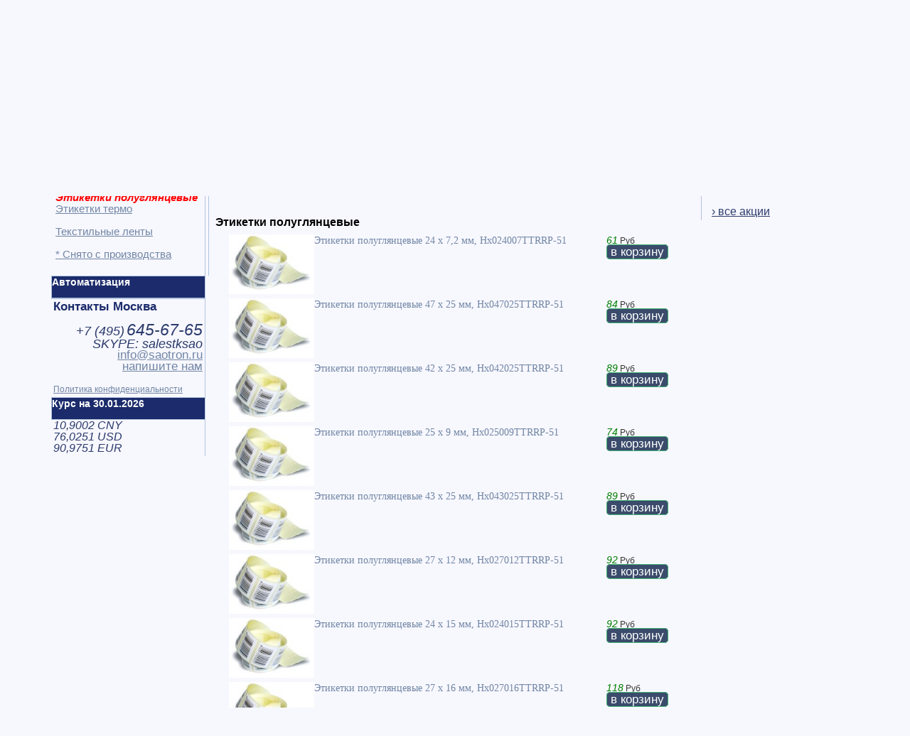

--- FILE ---
content_type: text/html; Charset=windows-1251
request_url: https://www.saotron.ru/item/5-259/rashodnie-materiali/saotron/
body_size: 11756
content:
<!DOCTYPE HTML PUBLIC "-//W3C//DTD HTML 4.01 Transitional//EN"><HTML lang="ru">
<HEAD>
<title>расходные материалы этикетки полуглянцевые SAOTRON</title>

<BASE href="https://www.saotron.ru/">

<meta http-equiv="Content-Type" content="text/html;charset=Windows-1251">
<meta name="robots" content="index,follow">
<meta name="AUTHOR" content="САОТРОН SAOTRON">
<meta name="COPYRIGHT" content="Copyright (c) by САОТРОН (SAOTRON.RU)">
<meta name="description" content="расходные материалы этикетки полуглянцевые SAOTRON">
<meta name="Classification" content="расходные материалы этикетки полуглянцевые SAOTRON">
<meta name="yandex-verification" content="7b2fd6ac68561ffa">
<meta name="geo.placename" content="Москва, Россия">
<meta name="geo.position" content="55.7558260;37.6173000">
<meta name="geo.region" content="RU-город Москва">
<meta name="ICBM" content="55.7558260, 37.6173000">
<meta name="viewport" content="width=device-width, user-scalable=yes">
<link rel="icon" href="https://www.saotron.ru/favicon.svg" type="image/x-icon">
<link rel="alternate" type="application/rss+xml" title="Статьи САОТРОН" href="https://www.saotron.ru/sitemap/news_rss_utf8.asp"> 

<link rel="stylesheet" href="https://www.saotron.ru/inc/style.css" type="text/css">

<style type="text/css">div{-moz-user-select:none;-webkit-user-select:none;-ms-user-select:none;-o-user-select:none;user-select:none;-khtml-user-select:none}</style>


<style type="text/css">.ya-page_js_yes .ya-site-form_inited_no { display: none; }</style>
<style type="text/css">img.img_resize_big {cursor: pointer;}img.img_resize_big:hover {display:block;width: 500px;position:absolute;border: 40px solid #f0f0f0;margin:30px;}</style>

<!-- Google Tag Manager -->
<script type="text/javascript">(function(w,d,s,l,i){w[l]=w[l]||[];w[l].push({'gtm.start':
new Date().getTime(),event:'gtm.js'});var f=d.getElementsByTagName(s)[0],
j=d.createElement(s),dl=l!='dataLayer'?'&l='+l:'';j.async=true;j.src=
'https://www.googletagmanager.com/gtm.js?id='+i+dl;f.parentNode.insertBefore(j,f);
})(window,document,'script','dataLayer','GTM-MH5FCGWB');</script>
<!-- End Google Tag Manager -->
</HEAD>
<BODY class=header>

<!--news-->

<div style="width:1140px; padding: 0px; margin: 0 auto;border: 0px solid LightSteelBlue;">
<div style="width:225px; padding: 0px; position:relative; border: 0px solid LightSteelBlue; float:right">

<div style="width:200px; border: 0px solid LightSteelBlue; padding: 3px;margin:0px 5px;border-left:0px;border-bottom:0px;">
<iframe src="https://www.saotron.ru/basket.asp" width="200" height="100" name="basket" scrolling="no" style="border-width:0px;overflow: hidden;"></iframe>
</div>


<div style="width:220px; border: 1px solid LightSteelBlue; padding: 3px;margin:0px 5px;border-right:0px;border-bottom:0px;">
<p style="color: #1B2B6B; font-size: 17px; font-family: Arial, sans-serif;">Акции и предложения:</p><br>

<A href="https://www.saotron.ru/sales/prednovogodnya-akcia-na-vesi-cas" title="Предновогодняя Распродажа на весы CAS от Саотрон">
<img src="https://www.saotron.ru/sales/images/470404075.jpg" width="120" alt="Предновогодняя Распродажа на весы CAS от Саотрон" style="float:left;">
<u>Предновогодняя Распродажа на весы CAS от Саотрон</u></A>
<br style="clear: both;"><br>

<a class="item_zakaz" href="https://www.saotron.ru/sales/" title='Подробнее' style="margin: 5px;line-height: 1.2">&nbsp;&nbsp;<u class=classFont16>&#8250; все акции</u><br></a>
</DIV>


</div>

<!--news-->

<div style="width:930px; margin:0px; padding: 0px; border: 0px solid LightSteelBlue;">


<div style="width:210px; height:80px; padding: 3px; margin: 3px; float: left;border: 0px solid LightSteelBlue;">

<a href = "https://www.saotron.ru/"><img src="https://www.saotron.ru/images/saotron.svg" alt=""></a>

<br><br>


</div>
<div style="width:670px; height:80px;  padding: 3px; margin: 3px; float: left;border: 0px solid LightSteelBlue;">

<div style="width:38%; height:80px;  padding: 0px; margin: 0px; float: left;border: 0px solid LightSteelBlue; user-select: text; -moz-user-select:text;-webkit-user-select:text;-ms-user-select:text;-o-user-select:text;-khtml-user-select:text">

<p style="color: #3B4B6B; font-size: 22px; font-family: Arial, sans-serif; display:inline;">+7 (495) 645-67-65</p><br>
<p style="color: #3B4B6B; font-size: 17px; font-family: Arial, sans-serif; display:inline;">Москва, Большая Новодмитровская, 23</p>
	<div class="clist_catalog" style="height:20px;border: 0px solid LightSteelBlue; padding: 0px;float:left; background-color:#012B6B;">
	
	<div style="margin: auto;background-color:#012B6B;">
		<A class=top_menu_v href="https://www.saotron.ru/item/5/"><b class=classbred>Каталог и цены &#9660;&nbsp;&nbsp;</b></A>
	</div>
	</div>
</div>
<div style="width:30%; height:40px;  padding: 0px; margin: 0px; float: left;border: 0px solid LightSteelBlue;">
<a href = "https://www.saotron.ru/?PAGEID=8&amp;usermessage=XXX&amp;usertel=callback" rel="nofollow"><img src="https://www.saotron.ru/images/tel.jpg" alt="" width="40" style="float:left;"><font style='font-size:16px;' face=Arial>закажите звонок<br>вам</font></a>
</div>
<div style="width:30%; height:40px;  padding: 0px; margin: 0px; float: left;border: 0px solid LightSteelBlue;">
<a href = "https://www.saotron.ru/?PAGEID=8&amp;usermessage=XXX" rel="nofollow"><img src="https://www.saotron.ru/images/email-send.jpg" alt="" width="40" style="float:left;"><font style='font-size:16px;' face=Arial>отправьте нам<br>сообщение</font></a>
</div>
	<br>
	<div style="border: 0px solid LightSteelBlue; padding: 2px;float:left;">
	&nbsp;&#174;&nbsp;<A href="https://www.saotron.ru/about/" title="О компании"><u class=classFont15 style="COLOR:#2B3B6B;display:inline;">О компании</u></A>
	&nbsp;&#128505;&nbsp;<A href="https://www.saotron.ru/sales/" title="Акции"><u class=classFont15 style="COLOR:#2B3B6B;display:inline;">Акции</u></A>
	&nbsp;&#9998;&nbsp;<A href="https://www.saotron.ru/news/" title="Новости"><u class=classFont15 style="COLOR:#2B3B6B;display:inline;">Новости</u></A>
	&nbsp;&#8658;&nbsp;<A href="https://www.saotron.ru/contacts/" title="Контакты"><u class=classFont15 style="COLOR:#2B3B6B;display:inline;">Контакты</u></A>
	</div>




</div>


<div style="width:905px; height:0px;  padding: 0px; margin: 0px; border: 0px solid LightSteelBlue; float:left;background-color:#1B2B6B;">

</div>

<div style="width:900px; border: 0px solid LightSteelBlue; padding: 3px;float:left; background-color:#EFEFEF;">&nbsp;&nbsp;<a href="https://www.saotron.ru/printeri-etiketok/" title="Принтеры этикеток"><u class=classFont15 style="COLOR:#2B3B6B;">Принтеры этикеток</u></a>&nbsp;
&nbsp;&nbsp;<a href="https://www.saotron.ru/terminali-sbora-dannih/" title="Терминалы сбора данных"><u class=classFont15 style="COLOR:#2B3B6B;">Терминалы сбора данных</u></a>&nbsp;
&nbsp;&nbsp;<a href="https://www.saotron.ru/rashodnie-materiali/" title="Расходники"><u class=classFont15 style="COLOR:#2B3B6B;">Расходники</u></a>&nbsp;
&nbsp;&nbsp;<a href="https://www.saotron.ru/skaneri-shtrih-kodov/" title="Сканеры штрих-кода"><u class=classFont15 style="COLOR:#2B3B6B;">Сканеры штрих-кода</u></a>&nbsp;
&nbsp;&nbsp;<a href="https://www.saotron.ru/vesovoe/" title="Весы торговые"><u class=classFont15 style="COLOR:#2B3B6B;">Весы торговые</u></a>&nbsp;
&nbsp;&nbsp;<a href="https://www.saotron.ru/kioski-pricechekeri/" title="Прайс-чекеры"><u class=classFont15 style="COLOR:#2B3B6B;">Прайс-чекеры</u></a>&nbsp;
&nbsp;&nbsp;<a href="https://www.saotron.ru/bespereboynoe-pitanie/" title="Бесперебойное питание"><u class=classFont15 style="COLOR:#2B3B6B;">Бесперебойное питание</u></a>&nbsp;
&nbsp;&nbsp;<a href="https://www.saotron.ru/machine-vision/" title="Лазерные датчики"><u class=classFont15 style="COLOR:#2B3B6B;">Лазерные датчики</u></a>&nbsp;
</div>
<div style="width:210px; padding: 3px; margin: 3px; float: left;">
<!--NEW-->

<div style="width:215px; border: 1px solid LightSteelBlue; padding: 3px;margin:-0px -0px;border-left:0px;border-bottom:0px;float:left;">



<div style="width:205px;padding: 2px;border: solid; border-width: 0px; border-color: #4682b4;margin:3px 0px 3px 0px;background-color:#EEEEEE;">
<FORM ACTION='https://www.saotron.ru/' METHOD='POST'>
<input type='hidden' name='PAGEID' value='5'>
<input type='hidden' name='PRODUCTID' value='0'>
<input type='hidden' name='CATEGORYID' value='14'>
<input type='hidden' name='VENDORID' value='38'>
<input type='hidden' name='PTYPEID' value='259'>
<input type='text' name='FILTERWORD' value='' style='border: solid 1px white; background-color: white; font-size: 11px; width: 145px; height: 25px;'>
&nbsp;<input type='submit' value='Фильтр' style='border: 1px solid #002952; font-size: 11px; height: 25px; width: 50px;'>
</FORM>
</div>



<div style="width:200px;padding:3px; float:left;">
<br><b class=classb>Расходные материалы:</b><br><a href="https://www.saotron.ru/item/5-256/rashodnie-materiali/saotron/" title="Этикетки матовые saotron "><u class=classFont15>Этикетки матовые</u></a><br><a href="https://www.saotron.ru/item/5-257/rashodnie-materiali/saotron/" title="Этикетки полипропиленовые saotron "><u class=classFont15>Этикетки полипропиленовые</u></a><br><a href="https://www.saotron.ru/item/5-258/rashodnie-materiali/saotron/" title="Этикетки полиэтиленовые saotron "><u class=classFont15>Этикетки полиэтиленовые</u></a><br><a href="https://www.saotron.ru/rashodnie-materiali/saotron/" title="Этикетки полуглянцевые"><i class=classFont15><strong style='color:red' class=classFont14>Этикетки полуглянцевые</strong></i></a><br style="clear: both;"><a href="https://www.saotron.ru/item/5-260/rashodnie-materiali/saotron/" title="Этикетки термо saotron "><u class=classFont15>Этикетки термо</u></a><br><br><a href="https://www.saotron.ru/item/5-45/rashodnie-materiali/saotron/" title="Текстильные ленты saotron "><u class=classFont15>Текстильные ленты</u></a><br><br><a href="https://www.saotron.ru/item/5-1/rashodnie-materiali/saotron/" title="* Снято с производства saotron "><u class=classFont15>* Снято с производства</u></a><br><br>
</div>


<br>
</DIV>
<br>
<!--##-->
<div style="width:215px; height:30px;  padding: 0px; margin: 0px; border: 1px solid LightSteelBlue; background-color:#1B2B6B;float:left;">
<div class="list_catalog">
<A class=top_menu_v href="https://www.saotron.ru/solutions/" title="Автоматизация"><b class=classwhite>Автоматизация</b></A>
</div>
</div>

<br>
<div style="width:210px; border: 1px solid LightSteelBlue; padding: 3px;margin:-0px -0px;border-left:0px;border-bottom:0px;float:left;">
<b style="font-size:17px; color:#1B2B6B;font-family: Arial, sans-serif;">Контакты Москва</b><br><br>

<div style="text-align: right; user-select: text; -moz-user-select:text;-webkit-user-select:text;-ms-user-select:text;-o-user-select:text;-khtml-user-select:text"><em style="color:#2B3B6B" class=classFont18>+7 (<em style="color:#2B3B6B" class=classFont21>495</em>)</em> <em style="color:#2B3B6B" class=classFont23>645-67-65</em> </div>
<div style="text-align: right;"><em style="color:#2B3B6B" class=classFont18>SKYPE: salestksao</em> </div>
<div style="text-align: right; user-select: text; -moz-user-select:text;-webkit-user-select:text;-ms-user-select:text;-o-user-select:text;-khtml-user-select:text"><a href="mailto:info@saotron.ru"><u class=classFont17>info@saotron.ru</u></a></div>



<div style="text-align: right;"><a href="https://www.saotron.ru/?PAGEID=8&amp;usermessage=XXX" rel="nofollow" class="item_zakaz" title="заказ"><u class=classFont17>напишите нам</u></a> </div>
<br><a class=item_zakaz href="https://www.saotron.ru/about/8/"><u>Политика конфиденциальности</u></a>
</DIV>

<br>
<div style="width:215px; height:30px; padding: 0px; margin: 0px; border: 1px solid LightSteelBlue; background-color:#1B2B6B;float:left;">
<div class="list_catalog">
<b class=classwhite>Курс на 30.01.2026</b>
</div>
</div>
<div style="width:210px; border: 1px solid LightSteelBlue; padding: 3px;margin:-0px -0px;border-left:0px;border-bottom:0px;">

<em style="color:#2B3B6B" class=classFont16>10,9002 CNY<br>76,0251 USD<br>90,9751 EUR<br></em>
</div>

<div style="text-align: center;"></div>
<div style="height:300px"></div>

</div>
<!--##-->

<div style="width:680px; padding: 3px; margin: 3px; float: left;">



<div style="width:670px; padding: 3px;">

<a class=top_menu href="https://www.saotron.ru/" title="Главная">Главная</a> // <a class=top_menu href="https://www.saotron.ru/item/5/" title="Каталог">Каталог</a> // <a class=top_menu href="https://www.saotron.ru/rashodnie-materiali/" title="Расходные материалы">Расходные материалы</a> // <a class=top_menu href="https://www.saotron.ru/rashodnie-materiali/saotron/" title="Saotron" >Saotron</a> // <form action="https://www.saotron.ru/"method="get" target="_self" accept-charset="utf-8" style="display: inline;"><input type="hidden" name="pageid" value="12"><input type="hidden" name="searchid" value="1946376" ><input type="hidden" name="l10n" value="ru" ><input type="hidden" name="reqenc" value="" ><input type="hidden" name="text" value="расходные материалы этикетки полуглянцевые SAOTRON"><a href="#" class="top_menu" onclick="this.parentNode.submit();return false;">подробнее...</a></form><br><br><span class=classFont20>&#8658;</span>&nbsp;&nbsp;<a href="https://www.saotron.ru/item/5-259/rashodnie-materiali/" title="Этикетки полуглянцевые "><span class=classFont18><strong style='color:red' class=classFont14>Saotron</strong></span></a>&nbsp;&#8249;
<div style="clear: both;"></div><br style="clear: both;"><h1>Расходные материалы,  этикетки полуглянцевые SAOTRON</h1>
<div style="width:100%;float:left;"><div style="width:205px;float:left;padding: 3px;margin:3px;border: 1px solid Red;text-align: center; "><strong class=classFont17 style="COLOR:#2B3B6B;"><strong style='color:red' class=classFont14>Saotron</strong></strong></div></div><div style="clear: both;" id="autoscroolid"></div><br>
<div style="clear: both;width:500px;padding:3px;margin:3px"><h2>Этикетки полуглянцевые </h2></div><div style="width:525px;float:left;border: 0px solid LightSteelBlue;padding:0px;margin:3px 3px 3px 25px;">
<a href="https://www.saotron.ru/Hx024007TTRRP-51" title="Этикетки полуглянцевые 24 x 7,2 мм, Hx024007TTRRP-51"><img src="https://www.saotron.ru/imgmail/sm04606.jpg" alt="Этикетки полуглянцевые 24 x 7,2 мм, Hx024007TTRRP-51 Hx024007TTRRP-51" width="120" style="float:left;"><span style="font-size:larger;font-family: 'Times New Roman',Arial, sans-serif;">Этикетки полуглянцевые 24 x 7,2 мм, Hx024007TTRRP-51</span></a></div><div style="width:100px;float:left;border: 0px solid LightSteelBlue;padding:0px;margin:3px"><em style="font-size:larger;color:green;font-family: Arial, sans-serif;">61</em> Руб<br><a href="https://www.saotron.ru/basket.asp?Hx024007TTRRP-51" target="basket" rel="nofollow" class="item_zakaz" title="добавить в корзину"><span style="FONT-FAMILY:'Arial', 'Sans-serif', 'Tahoma';font-size:17px;border: solid 1px MediumSeaGreen;-moz-border-radius: 5px;-webkit-border-radius: 5px;-khtml-border-radius: 5px;border-radius: 5px; padding: 0px; background-color: #3B4B6B; color: white; padding-left: 5px;padding-right: 5px;">в корзину</span></a></div>

<div style="width:525px;float:left;border: 0px solid LightSteelBlue;padding:0px;margin:3px 3px 3px 25px;">
<a href="https://www.saotron.ru/Hx047025TTRRP-51" title="Этикетки полуглянцевые 47 x 25 мм, Hx047025TTRRP-51"><img src="https://www.saotron.ru/imgmail/sm04606.jpg" alt="Этикетки полуглянцевые 47 x 25 мм, Hx047025TTRRP-51 Hx047025TTRRP-51" width="120" style="float:left;"><span style="font-size:larger;font-family: 'Times New Roman',Arial, sans-serif;">Этикетки полуглянцевые 47 x 25 мм, Hx047025TTRRP-51</span></a></div><div style="width:100px;float:left;border: 0px solid LightSteelBlue;padding:0px;margin:3px"><em style="font-size:larger;color:green;font-family: Arial, sans-serif;">84</em> Руб<br><a href="https://www.saotron.ru/basket.asp?Hx047025TTRRP-51" target="basket" rel="nofollow" class="item_zakaz" title="добавить в корзину"><span style="FONT-FAMILY:'Arial', 'Sans-serif', 'Tahoma';font-size:17px;border: solid 1px MediumSeaGreen;-moz-border-radius: 5px;-webkit-border-radius: 5px;-khtml-border-radius: 5px;border-radius: 5px; padding: 0px; background-color: #3B4B6B; color: white; padding-left: 5px;padding-right: 5px;">в корзину</span></a></div>

<div style="clear:both;"></div><div style="width:525px;float:left;border: 0px solid LightSteelBlue;padding:0px;margin:3px 3px 3px 25px;">
<a href="https://www.saotron.ru/Hx042025TTRRP-51" title="Этикетки полуглянцевые 42 x 25 мм, Hx042025TTRRP-51"><img src="https://www.saotron.ru/imgmail/sm04606.jpg" alt="Этикетки полуглянцевые 42 x 25 мм, Hx042025TTRRP-51 Hx042025TTRRP-51" width="120" style="float:left;"><span style="font-size:larger;font-family: 'Times New Roman',Arial, sans-serif;">Этикетки полуглянцевые 42 x 25 мм, Hx042025TTRRP-51</span></a></div><div style="width:100px;float:left;border: 0px solid LightSteelBlue;padding:0px;margin:3px"><em style="font-size:larger;color:green;font-family: Arial, sans-serif;">89</em> Руб<br><a href="https://www.saotron.ru/basket.asp?Hx042025TTRRP-51" target="basket" rel="nofollow" class="item_zakaz" title="добавить в корзину"><span style="FONT-FAMILY:'Arial', 'Sans-serif', 'Tahoma';font-size:17px;border: solid 1px MediumSeaGreen;-moz-border-radius: 5px;-webkit-border-radius: 5px;-khtml-border-radius: 5px;border-radius: 5px; padding: 0px; background-color: #3B4B6B; color: white; padding-left: 5px;padding-right: 5px;">в корзину</span></a></div>

<div style="width:525px;float:left;border: 0px solid LightSteelBlue;padding:0px;margin:3px 3px 3px 25px;">
<a href="https://www.saotron.ru/Hx025009TTRRP-51" title="Этикетки полуглянцевые 25 x 9 мм, Hx025009TTRRP-51"><img src="https://www.saotron.ru/imgmail/sm04606.jpg" alt="Этикетки полуглянцевые 25 x 9 мм, Hx025009TTRRP-51 Hx025009TTRRP-51" width="120" style="float:left;"><span style="font-size:larger;font-family: 'Times New Roman',Arial, sans-serif;">Этикетки полуглянцевые 25 x 9 мм, Hx025009TTRRP-51</span></a></div><div style="width:100px;float:left;border: 0px solid LightSteelBlue;padding:0px;margin:3px"><em style="font-size:larger;color:green;font-family: Arial, sans-serif;">74</em> Руб<br><a href="https://www.saotron.ru/basket.asp?Hx025009TTRRP-51" target="basket" rel="nofollow" class="item_zakaz" title="добавить в корзину"><span style="FONT-FAMILY:'Arial', 'Sans-serif', 'Tahoma';font-size:17px;border: solid 1px MediumSeaGreen;-moz-border-radius: 5px;-webkit-border-radius: 5px;-khtml-border-radius: 5px;border-radius: 5px; padding: 0px; background-color: #3B4B6B; color: white; padding-left: 5px;padding-right: 5px;">в корзину</span></a></div>

<div style="clear:both;"></div><div style="width:525px;float:left;border: 0px solid LightSteelBlue;padding:0px;margin:3px 3px 3px 25px;">
<a href="https://www.saotron.ru/Hx043025TTRRP-51" title="Этикетки полуглянцевые 43 x 25 мм, Hx043025TTRRP-51"><img src="https://www.saotron.ru/imgmail/sm04606.jpg" alt="Этикетки полуглянцевые 43 x 25 мм, Hx043025TTRRP-51 Hx043025TTRRP-51" width="120" style="float:left;"><span style="font-size:larger;font-family: 'Times New Roman',Arial, sans-serif;">Этикетки полуглянцевые 43 x 25 мм, Hx043025TTRRP-51</span></a></div><div style="width:100px;float:left;border: 0px solid LightSteelBlue;padding:0px;margin:3px"><em style="font-size:larger;color:green;font-family: Arial, sans-serif;">89</em> Руб<br><a href="https://www.saotron.ru/basket.asp?Hx043025TTRRP-51" target="basket" rel="nofollow" class="item_zakaz" title="добавить в корзину"><span style="FONT-FAMILY:'Arial', 'Sans-serif', 'Tahoma';font-size:17px;border: solid 1px MediumSeaGreen;-moz-border-radius: 5px;-webkit-border-radius: 5px;-khtml-border-radius: 5px;border-radius: 5px; padding: 0px; background-color: #3B4B6B; color: white; padding-left: 5px;padding-right: 5px;">в корзину</span></a></div>

<div style="width:525px;float:left;border: 0px solid LightSteelBlue;padding:0px;margin:3px 3px 3px 25px;">
<a href="https://www.saotron.ru/Hx027012TTRRP-51" title="Этикетки полуглянцевые 27 x 12 мм, Hx027012TTRRP-51"><img src="https://www.saotron.ru/imgmail/sm04606.jpg" alt="Этикетки полуглянцевые 27 x 12 мм, Hx027012TTRRP-51 Hx027012TTRRP-51" width="120" style="float:left;"><span style="font-size:larger;font-family: 'Times New Roman',Arial, sans-serif;">Этикетки полуглянцевые 27 x 12 мм, Hx027012TTRRP-51</span></a></div><div style="width:100px;float:left;border: 0px solid LightSteelBlue;padding:0px;margin:3px"><em style="font-size:larger;color:green;font-family: Arial, sans-serif;">92</em> Руб<br><a href="https://www.saotron.ru/basket.asp?Hx027012TTRRP-51" target="basket" rel="nofollow" class="item_zakaz" title="добавить в корзину"><span style="FONT-FAMILY:'Arial', 'Sans-serif', 'Tahoma';font-size:17px;border: solid 1px MediumSeaGreen;-moz-border-radius: 5px;-webkit-border-radius: 5px;-khtml-border-radius: 5px;border-radius: 5px; padding: 0px; background-color: #3B4B6B; color: white; padding-left: 5px;padding-right: 5px;">в корзину</span></a></div>

<div style="clear:both;"></div><div style="width:525px;float:left;border: 0px solid LightSteelBlue;padding:0px;margin:3px 3px 3px 25px;">
<a href="https://www.saotron.ru/Hx024015TTRRP-51" title="Этикетки полуглянцевые 24 x 15 мм, Hx024015TTRRP-51"><img src="https://www.saotron.ru/imgmail/sm04606.jpg" alt="Этикетки полуглянцевые 24 x 15 мм, Hx024015TTRRP-51 Hx024015TTRRP-51" width="120" style="float:left;"><span style="font-size:larger;font-family: 'Times New Roman',Arial, sans-serif;">Этикетки полуглянцевые 24 x 15 мм, Hx024015TTRRP-51</span></a></div><div style="width:100px;float:left;border: 0px solid LightSteelBlue;padding:0px;margin:3px"><em style="font-size:larger;color:green;font-family: Arial, sans-serif;">92</em> Руб<br><a href="https://www.saotron.ru/basket.asp?Hx024015TTRRP-51" target="basket" rel="nofollow" class="item_zakaz" title="добавить в корзину"><span style="FONT-FAMILY:'Arial', 'Sans-serif', 'Tahoma';font-size:17px;border: solid 1px MediumSeaGreen;-moz-border-radius: 5px;-webkit-border-radius: 5px;-khtml-border-radius: 5px;border-radius: 5px; padding: 0px; background-color: #3B4B6B; color: white; padding-left: 5px;padding-right: 5px;">в корзину</span></a></div>

<div style="width:525px;float:left;border: 0px solid LightSteelBlue;padding:0px;margin:3px 3px 3px 25px;">
<a href="https://www.saotron.ru/Hx027016TTRRP-51" title="Этикетки полуглянцевые 27 x 16 мм, Hx027016TTRRP-51"><img src="https://www.saotron.ru/imgmail/sm04606.jpg" alt="Этикетки полуглянцевые 27 x 16 мм, Hx027016TTRRP-51 Hx027016TTRRP-51" width="120" style="float:left;"><span style="font-size:larger;font-family: 'Times New Roman',Arial, sans-serif;">Этикетки полуглянцевые 27 x 16 мм, Hx027016TTRRP-51</span></a></div><div style="width:100px;float:left;border: 0px solid LightSteelBlue;padding:0px;margin:3px"><em style="font-size:larger;color:green;font-family: Arial, sans-serif;">118</em> Руб<br><a href="https://www.saotron.ru/basket.asp?Hx027016TTRRP-51" target="basket" rel="nofollow" class="item_zakaz" title="добавить в корзину"><span style="FONT-FAMILY:'Arial', 'Sans-serif', 'Tahoma';font-size:17px;border: solid 1px MediumSeaGreen;-moz-border-radius: 5px;-webkit-border-radius: 5px;-khtml-border-radius: 5px;border-radius: 5px; padding: 0px; background-color: #3B4B6B; color: white; padding-left: 5px;padding-right: 5px;">в корзину</span></a></div>

<div style="clear:both;"></div><div style="width:525px;float:left;border: 0px solid LightSteelBlue;padding:0px;margin:3px 3px 3px 25px;">
<a href="https://www.saotron.ru/Hx035015TTRRP-51" title="Этикетки полуглянцевые 35 x 15 мм, Hx035015TTRRP-51"><img src="https://www.saotron.ru/imgmail/sm04606.jpg" alt="Этикетки полуглянцевые 35 x 15 мм, Hx035015TTRRP-51 Hx035015TTRRP-51" width="120" style="float:left;"><span style="font-size:larger;font-family: 'Times New Roman',Arial, sans-serif;">Этикетки полуглянцевые 35 x 15 мм, Hx035015TTRRP-51</span></a></div><div style="width:100px;float:left;border: 0px solid LightSteelBlue;padding:0px;margin:3px"><em style="font-size:larger;color:green;font-family: Arial, sans-serif;">131</em> Руб<br><a href="https://www.saotron.ru/basket.asp?Hx035015TTRRP-51" target="basket" rel="nofollow" class="item_zakaz" title="добавить в корзину"><span style="FONT-FAMILY:'Arial', 'Sans-serif', 'Tahoma';font-size:17px;border: solid 1px MediumSeaGreen;-moz-border-radius: 5px;-webkit-border-radius: 5px;-khtml-border-radius: 5px;border-radius: 5px; padding: 0px; background-color: #3B4B6B; color: white; padding-left: 5px;padding-right: 5px;">в корзину</span></a></div>

<div style="width:525px;float:left;border: 0px solid LightSteelBlue;padding:0px;margin:3px 3px 3px 25px;">
<a href="https://www.saotron.ru/Hx030020TTRRP-51" title="Этикетки полуглянцевые 30 x 20 мм, Hx030020TTRRP-51"><img src="https://www.saotron.ru/imgmail/sm04606.jpg" alt="Этикетки полуглянцевые 30 x 20 мм, Hx030020TTRRP-51 Hx030020TTRRP-51" width="120" style="float:left;"><span style="font-size:larger;font-family: 'Times New Roman',Arial, sans-serif;">Этикетки полуглянцевые 30 x 20 мм, Hx030020TTRRP-51</span></a></div><div style="width:100px;float:left;border: 0px solid LightSteelBlue;padding:0px;margin:3px"><em style="font-size:larger;color:green;font-family: Arial, sans-serif;">144</em> Руб<br><a href="https://www.saotron.ru/basket.asp?Hx030020TTRRP-51" target="basket" rel="nofollow" class="item_zakaz" title="добавить в корзину"><span style="FONT-FAMILY:'Arial', 'Sans-serif', 'Tahoma';font-size:17px;border: solid 1px MediumSeaGreen;-moz-border-radius: 5px;-webkit-border-radius: 5px;-khtml-border-radius: 5px;border-radius: 5px; padding: 0px; background-color: #3B4B6B; color: white; padding-left: 5px;padding-right: 5px;">в корзину</span></a></div>

<div style="clear:both;"></div><div style="width:525px;float:left;border: 0px solid LightSteelBlue;padding:0px;margin:3px 3px 3px 25px;">
<a href="https://www.saotron.ru/Hx032019TTRRP-51" title="Этикетки полуглянцевые 32 x 19 мм, Hx032019TTRRP-51"><img src="https://www.saotron.ru/imgmail/sm04606.jpg" alt="Этикетки полуглянцевые 32 x 19 мм, Hx032019TTRRP-51 Hx032019TTRRP-51" width="120" style="float:left;"><span style="font-size:larger;font-family: 'Times New Roman',Arial, sans-serif;">Этикетки полуглянцевые 32 x 19 мм, Hx032019TTRRP-51</span></a></div><div style="width:100px;float:left;border: 0px solid LightSteelBlue;padding:0px;margin:3px"><em style="font-size:larger;color:green;font-family: Arial, sans-serif;">144</em> Руб<br><a href="https://www.saotron.ru/basket.asp?Hx032019TTRRP-51" target="basket" rel="nofollow" class="item_zakaz" title="добавить в корзину"><span style="FONT-FAMILY:'Arial', 'Sans-serif', 'Tahoma';font-size:17px;border: solid 1px MediumSeaGreen;-moz-border-radius: 5px;-webkit-border-radius: 5px;-khtml-border-radius: 5px;border-radius: 5px; padding: 0px; background-color: #3B4B6B; color: white; padding-left: 5px;padding-right: 5px;">в корзину</span></a></div>

<div style="width:525px;float:left;border: 0px solid LightSteelBlue;padding:0px;margin:3px 3px 3px 25px;">
<a href="https://www.saotron.ru/Hx040015TTRRP-51" title="Этикетки полуглянцевые 40 x 15 мм, Hx040015TTRRP-51"><img src="https://www.saotron.ru/imgmail/sm04606.jpg" alt="Этикетки полуглянцевые 40 x 15 мм, Hx040015TTRRP-51 Hx040015TTRRP-51" width="120" style="float:left;"><span style="font-size:larger;font-family: 'Times New Roman',Arial, sans-serif;">Этикетки полуглянцевые 40 x 15 мм, Hx040015TTRRP-51</span></a></div><div style="width:100px;float:left;border: 0px solid LightSteelBlue;padding:0px;margin:3px"><em style="font-size:larger;color:green;font-family: Arial, sans-serif;">153</em> Руб<br><a href="https://www.saotron.ru/basket.asp?Hx040015TTRRP-51" target="basket" rel="nofollow" class="item_zakaz" title="добавить в корзину"><span style="FONT-FAMILY:'Arial', 'Sans-serif', 'Tahoma';font-size:17px;border: solid 1px MediumSeaGreen;-moz-border-radius: 5px;-webkit-border-radius: 5px;-khtml-border-radius: 5px;border-radius: 5px; padding: 0px; background-color: #3B4B6B; color: white; padding-left: 5px;padding-right: 5px;">в корзину</span></a></div>

<div style="clear:both;"></div><div style="width:525px;float:left;border: 0px solid LightSteelBlue;padding:0px;margin:3px 3px 3px 25px;">
<a href="https://www.saotron.ru/04811" title="Этикетки полуглянцевые 48 x 24 мм, 04811"><img src="https://www.saotron.ru/imgmail/sm04606.jpg" alt="Этикетки полуглянцевые 48 x 24 мм, 04811 04811" width="120" style="float:left;"><span style="font-size:larger;font-family: 'Times New Roman',Arial, sans-serif;">Этикетки полуглянцевые 48 x 24 мм, 04811</span></a></div><div style="width:100px;float:left;border: 0px solid LightSteelBlue;padding:0px;margin:3px"><em style="font-size:larger;color:green;font-family: Arial, sans-serif;">153</em> Руб<br><a href="https://www.saotron.ru/basket.asp?04811" target="basket" rel="nofollow" class="item_zakaz" title="добавить в корзину"><span style="FONT-FAMILY:'Arial', 'Sans-serif', 'Tahoma';font-size:17px;border: solid 1px MediumSeaGreen;-moz-border-radius: 5px;-webkit-border-radius: 5px;-khtml-border-radius: 5px;border-radius: 5px; padding: 0px; background-color: #3B4B6B; color: white; padding-left: 5px;padding-right: 5px;">в корзину</span></a></div>

<div style="width:525px;float:left;border: 0px solid LightSteelBlue;padding:0px;margin:3px 3px 3px 25px;">
<a href="https://www.saotron.ru/Hx064015TTRRP-51" title="Этикетки полуглянцевые 64 x 15 мм, Hx064015TTRRP-51"><img src="https://www.saotron.ru/imgmail/sm04606.jpg" alt="Этикетки полуглянцевые 64 x 15 мм, Hx064015TTRRP-51 Hx064015TTRRP-51" width="120" style="float:left;"><span style="font-size:larger;font-family: 'Times New Roman',Arial, sans-serif;">Этикетки полуглянцевые 64 x 15 мм, Hx064015TTRRP-51</span></a></div><div style="width:100px;float:left;border: 0px solid LightSteelBlue;padding:0px;margin:3px"><em style="font-size:larger;color:green;font-family: Arial, sans-serif;">162</em> Руб<br><a href="https://www.saotron.ru/basket.asp?Hx064015TTRRP-51" target="basket" rel="nofollow" class="item_zakaz" title="добавить в корзину"><span style="FONT-FAMILY:'Arial', 'Sans-serif', 'Tahoma';font-size:17px;border: solid 1px MediumSeaGreen;-moz-border-radius: 5px;-webkit-border-radius: 5px;-khtml-border-radius: 5px;border-radius: 5px; padding: 0px; background-color: #3B4B6B; color: white; padding-left: 5px;padding-right: 5px;">в корзину</span></a></div>

<div style="clear:both;"></div><div style="width:525px;float:left;border: 0px solid LightSteelBlue;padding:0px;margin:3px 3px 3px 25px;">
<a href="https://www.saotron.ru/Hx032022TTRRP-51" title="Этикетки полуглянцевые 32 x 22 мм, Hx032022TTRRP-51"><img src="https://www.saotron.ru/imgmail/sm04606.jpg" alt="Этикетки полуглянцевые 32 x 22 мм, Hx032022TTRRP-51 Hx032022TTRRP-51" width="120" style="float:left;"><span style="font-size:larger;font-family: 'Times New Roman',Arial, sans-serif;">Этикетки полуглянцевые 32 x 22 мм, Hx032022TTRRP-51</span></a></div><div style="width:100px;float:left;border: 0px solid LightSteelBlue;padding:0px;margin:3px"><em style="font-size:larger;color:green;font-family: Arial, sans-serif;">170</em> Руб<br><a href="https://www.saotron.ru/basket.asp?Hx032022TTRRP-51" target="basket" rel="nofollow" class="item_zakaz" title="добавить в корзину"><span style="FONT-FAMILY:'Arial', 'Sans-serif', 'Tahoma';font-size:17px;border: solid 1px MediumSeaGreen;-moz-border-radius: 5px;-webkit-border-radius: 5px;-khtml-border-radius: 5px;border-radius: 5px; padding: 0px; background-color: #3B4B6B; color: white; padding-left: 5px;padding-right: 5px;">в корзину</span></a></div>

<div style="width:525px;float:left;border: 0px solid LightSteelBlue;padding:0px;margin:3px 3px 3px 25px;">
<a href="https://www.saotron.ru/Hx033025TTRRP-51" title="Этикетки полуглянцевые 33 x 25 мм, Hx033025TTRRP-51"><img src="https://www.saotron.ru/imgmail/sm04606.jpg" alt="Этикетки полуглянцевые 33 x 25 мм, Hx033025TTRRP-51 Hx033025TTRRP-51" width="120" style="float:left;"><span style="font-size:larger;font-family: 'Times New Roman',Arial, sans-serif;">Этикетки полуглянцевые 33 x 25 мм, Hx033025TTRRP-51</span></a></div><div style="width:100px;float:left;border: 0px solid LightSteelBlue;padding:0px;margin:3px"><em style="font-size:larger;color:green;font-family: Arial, sans-serif;">179</em> Руб<br><a href="https://www.saotron.ru/basket.asp?Hx033025TTRRP-51" target="basket" rel="nofollow" class="item_zakaz" title="добавить в корзину"><span style="FONT-FAMILY:'Arial', 'Sans-serif', 'Tahoma';font-size:17px;border: solid 1px MediumSeaGreen;-moz-border-radius: 5px;-webkit-border-radius: 5px;-khtml-border-radius: 5px;border-radius: 5px; padding: 0px; background-color: #3B4B6B; color: white; padding-left: 5px;padding-right: 5px;">в корзину</span></a></div>

<div style="clear:both;"></div><div style="width:525px;float:left;border: 0px solid LightSteelBlue;padding:0px;margin:3px 3px 3px 25px;">
<a href="https://www.saotron.ru/Hx038019TTRRP-51" title="Этикетки полуглянцевые 38 x 19 мм, Hx038019TTRRP-51"><img src="https://www.saotron.ru/imgmail/sm04606.jpg" alt="Этикетки полуглянцевые 38 x 19 мм, Hx038019TTRRP-51 Hx038019TTRRP-51" width="120" style="float:left;"><span style="font-size:larger;font-family: 'Times New Roman',Arial, sans-serif;">Этикетки полуглянцевые 38 x 19 мм, Hx038019TTRRP-51</span></a></div><div style="width:100px;float:left;border: 0px solid LightSteelBlue;padding:0px;margin:3px"><em style="font-size:larger;color:green;font-family: Arial, sans-serif;">179</em> Руб<br><a href="https://www.saotron.ru/basket.asp?Hx038019TTRRP-51" target="basket" rel="nofollow" class="item_zakaz" title="добавить в корзину"><span style="FONT-FAMILY:'Arial', 'Sans-serif', 'Tahoma';font-size:17px;border: solid 1px MediumSeaGreen;-moz-border-radius: 5px;-webkit-border-radius: 5px;-khtml-border-radius: 5px;border-radius: 5px; padding: 0px; background-color: #3B4B6B; color: white; padding-left: 5px;padding-right: 5px;">в корзину</span></a></div>

<div style="width:525px;float:left;border: 0px solid LightSteelBlue;padding:0px;margin:3px 3px 3px 25px;">
<a href="https://www.saotron.ru/Hx075050TTRRP-51" title="Этикетки полуглянцевые 75 x 50 мм, Hx075050TTRRP-51"><img src="https://www.saotron.ru/imgmail/sm04606.jpg" alt="Этикетки полуглянцевые 75 x 50 мм, Hx075050TTRRP-51 Hx075050TTRRP-51" width="120" style="float:left;"><span style="font-size:larger;font-family: 'Times New Roman',Arial, sans-serif;">Этикетки полуглянцевые 75 x 50 мм, Hx075050TTRRP-51</span></a></div><div style="width:100px;float:left;border: 0px solid LightSteelBlue;padding:0px;margin:3px"><em style="font-size:larger;color:green;font-family: Arial, sans-serif;">214</em> Руб<br><a href="https://www.saotron.ru/basket.asp?Hx075050TTRRP-51" target="basket" rel="nofollow" class="item_zakaz" title="добавить в корзину"><span style="FONT-FAMILY:'Arial', 'Sans-serif', 'Tahoma';font-size:17px;border: solid 1px MediumSeaGreen;-moz-border-radius: 5px;-webkit-border-radius: 5px;-khtml-border-radius: 5px;border-radius: 5px; padding: 0px; background-color: #3B4B6B; color: white; padding-left: 5px;padding-right: 5px;">в корзину</span></a></div>

<div style="clear:both;"></div><div style="width:525px;float:left;border: 0px solid LightSteelBlue;padding:0px;margin:3px 3px 3px 25px;">
<a href="https://www.saotron.ru/Hx045017TTRRP-51" title="Этикетки полуглянцевые 45 x 17 мм, Hx045017TTRRP-51"><img src="https://www.saotron.ru/imgmail/sm04606.jpg" alt="Этикетки полуглянцевые 45 x 17 мм, Hx045017TTRRP-51 Hx045017TTRRP-51" width="120" style="float:left;"><span style="font-size:larger;font-family: 'Times New Roman',Arial, sans-serif;">Этикетки полуглянцевые 45 x 17 мм, Hx045017TTRRP-51</span></a></div><div style="width:100px;float:left;border: 0px solid LightSteelBlue;padding:0px;margin:3px"><em style="font-size:larger;color:green;font-family: Arial, sans-serif;">184</em> Руб<br><a href="https://www.saotron.ru/basket.asp?Hx045017TTRRP-51" target="basket" rel="nofollow" class="item_zakaz" title="добавить в корзину"><span style="FONT-FAMILY:'Arial', 'Sans-serif', 'Tahoma';font-size:17px;border: solid 1px MediumSeaGreen;-moz-border-radius: 5px;-webkit-border-radius: 5px;-khtml-border-radius: 5px;border-radius: 5px; padding: 0px; background-color: #3B4B6B; color: white; padding-left: 5px;padding-right: 5px;">в корзину</span></a></div>

<div style="width:525px;float:left;border: 0px solid LightSteelBlue;padding:0px;margin:3px 3px 3px 25px;">
<a href="https://www.saotron.ru/Hx064020TTRRP-51" title="Этикетки полуглянцевые 64 x 20 мм, Hx064020TTRRP-51"><img src="https://www.saotron.ru/imgmail/sm04606.jpg" alt="Этикетки полуглянцевые 64 x 20 мм, Hx064020TTRRP-51 Hx064020TTRRP-51" width="120" style="float:left;"><span style="font-size:larger;font-family: 'Times New Roman',Arial, sans-serif;">Этикетки полуглянцевые 64 x 20 мм, Hx064020TTRRP-51</span></a></div><div style="width:100px;float:left;border: 0px solid LightSteelBlue;padding:0px;margin:3px"><em style="font-size:larger;color:green;font-family: Arial, sans-serif;">201</em> Руб<br><a href="https://www.saotron.ru/basket.asp?Hx064020TTRRP-51" target="basket" rel="nofollow" class="item_zakaz" title="добавить в корзину"><span style="FONT-FAMILY:'Arial', 'Sans-serif', 'Tahoma';font-size:17px;border: solid 1px MediumSeaGreen;-moz-border-radius: 5px;-webkit-border-radius: 5px;-khtml-border-radius: 5px;border-radius: 5px; padding: 0px; background-color: #3B4B6B; color: white; padding-left: 5px;padding-right: 5px;">в корзину</span></a></div>

<div style="clear:both;"></div><div style="width:525px;float:left;border: 0px solid LightSteelBlue;padding:0px;margin:3px 3px 3px 25px;">
<a href="https://www.saotron.ru/Hx058060TTRRP-51" title="Этикетки полуглянцевые 58 x 60 мм, Hx058060TTRRP-51"><img src="https://www.saotron.ru/imgmail/sm04606.jpg" alt="Этикетки полуглянцевые 58 x 60 мм, Hx058060TTRRP-51 Hx058060TTRRP-51" width="120" style="float:left;"><span style="font-size:larger;font-family: 'Times New Roman',Arial, sans-serif;">Этикетки полуглянцевые 58 x 60 мм, Hx058060TTRRP-51</span></a></div><div style="width:100px;float:left;border: 0px solid LightSteelBlue;padding:0px;margin:3px"><em style="font-size:larger;color:green;font-family: Arial, sans-serif;">251</em> Руб<br><a href="https://www.saotron.ru/basket.asp?Hx058060TTRRP-51" target="basket" rel="nofollow" class="item_zakaz" title="добавить в корзину"><span style="FONT-FAMILY:'Arial', 'Sans-serif', 'Tahoma';font-size:17px;border: solid 1px MediumSeaGreen;-moz-border-radius: 5px;-webkit-border-radius: 5px;-khtml-border-radius: 5px;border-radius: 5px; padding: 0px; background-color: #3B4B6B; color: white; padding-left: 5px;padding-right: 5px;">в корзину</span></a></div>

<div style="width:525px;float:left;border: 0px solid LightSteelBlue;padding:0px;margin:3px 3px 3px 25px;">
<a href="https://www.saotron.ru/Hx037025TTRRP-51" title="Этикетки полуглянцевые 37 x 25 мм, Hx037025TTRRP-51"><img src="https://www.saotron.ru/imgmail/sm04606.jpg" alt="Этикетки полуглянцевые 37 x 25 мм, Hx037025TTRRP-51 Hx037025TTRRP-51" width="120" style="float:left;"><span style="font-size:larger;font-family: 'Times New Roman',Arial, sans-serif;">Этикетки полуглянцевые 37 x 25 мм, Hx037025TTRRP-51</span></a></div><div style="width:100px;float:left;border: 0px solid LightSteelBlue;padding:0px;margin:3px"><em style="font-size:larger;color:green;font-family: Arial, sans-serif;">210</em> Руб<br><a href="https://www.saotron.ru/basket.asp?Hx037025TTRRP-51" target="basket" rel="nofollow" class="item_zakaz" title="добавить в корзину"><span style="FONT-FAMILY:'Arial', 'Sans-serif', 'Tahoma';font-size:17px;border: solid 1px MediumSeaGreen;-moz-border-radius: 5px;-webkit-border-radius: 5px;-khtml-border-radius: 5px;border-radius: 5px; padding: 0px; background-color: #3B4B6B; color: white; padding-left: 5px;padding-right: 5px;">в корзину</span></a></div>

<div style="clear:both;"></div><div style="width:525px;float:left;border: 0px solid LightSteelBlue;padding:0px;margin:3px 3px 3px 25px;">
<a href="https://www.saotron.ru/Hx040019TTRRP-51" title="Этикетки полуглянцевые 40 x 19,5 мм, Hx040019TTRRP-51"><img src="https://www.saotron.ru/imgmail/sm04606.jpg" alt="Этикетки полуглянцевые 40 x 19,5 мм, Hx040019TTRRP-51 Hx040019TTRRP-51" width="120" style="float:left;"><span style="font-size:larger;font-family: 'Times New Roman',Arial, sans-serif;">Этикетки полуглянцевые 40 x 19,5 мм, Hx040019TTRRP-51</span></a></div><div style="width:100px;float:left;border: 0px solid LightSteelBlue;padding:0px;margin:3px"><em style="font-size:larger;color:green;font-family: Arial, sans-serif;">210</em> Руб<br><a href="https://www.saotron.ru/basket.asp?Hx040019TTRRP-51" target="basket" rel="nofollow" class="item_zakaz" title="добавить в корзину"><span style="FONT-FAMILY:'Arial', 'Sans-serif', 'Tahoma';font-size:17px;border: solid 1px MediumSeaGreen;-moz-border-radius: 5px;-webkit-border-radius: 5px;-khtml-border-radius: 5px;border-radius: 5px; padding: 0px; background-color: #3B4B6B; color: white; padding-left: 5px;padding-right: 5px;">в корзину</span></a></div>

<div style="width:525px;float:left;border: 0px solid LightSteelBlue;padding:0px;margin:3px 3px 3px 25px;">
<a href="https://www.saotron.ru/Hx045020TTRRP-51" title="Этикетки полуглянцевые 45 x 20 мм, Hx045020TTRRP-51"><img src="https://www.saotron.ru/imgmail/sm04606.jpg" alt="Этикетки полуглянцевые 45 x 20 мм, Hx045020TTRRP-51 Hx045020TTRRP-51" width="120" style="float:left;"><span style="font-size:larger;font-family: 'Times New Roman',Arial, sans-serif;">Этикетки полуглянцевые 45 x 20 мм, Hx045020TTRRP-51</span></a></div><div style="width:100px;float:left;border: 0px solid LightSteelBlue;padding:0px;margin:3px"><em style="font-size:larger;color:green;font-family: Arial, sans-serif;">219</em> Руб<br><a href="https://www.saotron.ru/basket.asp?Hx045020TTRRP-51" target="basket" rel="nofollow" class="item_zakaz" title="добавить в корзину"><span style="FONT-FAMILY:'Arial', 'Sans-serif', 'Tahoma';font-size:17px;border: solid 1px MediumSeaGreen;-moz-border-radius: 5px;-webkit-border-radius: 5px;-khtml-border-radius: 5px;border-radius: 5px; padding: 0px; background-color: #3B4B6B; color: white; padding-left: 5px;padding-right: 5px;">в корзину</span></a></div>

<div style="clear:both;"></div><div style="width:525px;float:left;border: 0px solid LightSteelBlue;padding:0px;margin:3px 3px 3px 25px;">
<a href="https://www.saotron.ru/Hx058015TTRRP-51" title="Этикетки полуглянцевые 58 x 15 мм, Hx058015TTRRP-51"><img src="https://www.saotron.ru/imgmail/sm04606.jpg" alt="Этикетки полуглянцевые 58 x 15 мм, Hx058015TTRRP-51 Hx058015TTRRP-51" width="120" style="float:left;"><span style="font-size:larger;font-family: 'Times New Roman',Arial, sans-serif;">Этикетки полуглянцевые 58 x 15 мм, Hx058015TTRRP-51</span></a></div><div style="width:100px;float:left;border: 0px solid LightSteelBlue;padding:0px;margin:3px"><em style="font-size:larger;color:green;font-family: Arial, sans-serif;">219</em> Руб<br><a href="https://www.saotron.ru/basket.asp?Hx058015TTRRP-51" target="basket" rel="nofollow" class="item_zakaz" title="добавить в корзину"><span style="FONT-FAMILY:'Arial', 'Sans-serif', 'Tahoma';font-size:17px;border: solid 1px MediumSeaGreen;-moz-border-radius: 5px;-webkit-border-radius: 5px;-khtml-border-radius: 5px;border-radius: 5px; padding: 0px; background-color: #3B4B6B; color: white; padding-left: 5px;padding-right: 5px;">в корзину</span></a></div>

<div style="width:525px;float:left;border: 0px solid LightSteelBlue;padding:0px;margin:3px 3px 3px 25px;">
<a href="https://www.saotron.ru/Hx070025TTRRP-51" title="Этикетки полуглянцевые 70 x 25 мм, Hx070025TTRRP-51"><img src="https://www.saotron.ru/imgmail/sm04606.jpg" alt="Этикетки полуглянцевые 70 x 25 мм, Hx070025TTRRP-51 Hx070025TTRRP-51" width="120" style="float:left;"><span style="font-size:larger;font-family: 'Times New Roman',Arial, sans-serif;">Этикетки полуглянцевые 70 x 25 мм, Hx070025TTRRP-51</span></a></div><div style="width:100px;float:left;border: 0px solid LightSteelBlue;padding:0px;margin:3px"><em style="font-size:larger;color:green;font-family: Arial, sans-serif;">262</em> Руб<br><a href="https://www.saotron.ru/basket.asp?Hx070025TTRRP-51" target="basket" rel="nofollow" class="item_zakaz" title="добавить в корзину"><span style="FONT-FAMILY:'Arial', 'Sans-serif', 'Tahoma';font-size:17px;border: solid 1px MediumSeaGreen;-moz-border-radius: 5px;-webkit-border-radius: 5px;-khtml-border-radius: 5px;border-radius: 5px; padding: 0px; background-color: #3B4B6B; color: white; padding-left: 5px;padding-right: 5px;">в корзину</span></a></div>

<div style="clear:both;"></div><div style="width:525px;float:left;border: 0px solid LightSteelBlue;padding:0px;margin:3px 3px 3px 25px;">
<a href="https://www.saotron.ru/Hx060060TTRRP-51" title="Этикетки полуглянцевые 60 x 60 мм, Hx060060TTRRP-51"><img src="https://www.saotron.ru/imgmail/sm04606.jpg" alt="Этикетки полуглянцевые 60 x 60 мм, Hx060060TTRRP-51 Hx060060TTRRP-51" width="120" style="float:left;"><span style="font-size:larger;font-family: 'Times New Roman',Arial, sans-serif;">Этикетки полуглянцевые 60 x 60 мм, Hx060060TTRRP-51</span></a></div><div style="width:100px;float:left;border: 0px solid LightSteelBlue;padding:0px;margin:3px"><em style="font-size:larger;color:green;font-family: Arial, sans-serif;">285</em> Руб<br><a href="https://www.saotron.ru/basket.asp?Hx060060TTRRP-51" target="basket" rel="nofollow" class="item_zakaz" title="добавить в корзину"><span style="FONT-FAMILY:'Arial', 'Sans-serif', 'Tahoma';font-size:17px;border: solid 1px MediumSeaGreen;-moz-border-radius: 5px;-webkit-border-radius: 5px;-khtml-border-radius: 5px;border-radius: 5px; padding: 0px; background-color: #3B4B6B; color: white; padding-left: 5px;padding-right: 5px;">в корзину</span></a></div>

<div style="width:525px;float:left;border: 0px solid LightSteelBlue;padding:0px;margin:3px 3px 3px 25px;">
<a href="https://www.saotron.ru/Hx062027TTRRP-51" title="Этикетки полуглянцевые 62 x 27 мм, Hx062027TTRRP-51"><img src="https://www.saotron.ru/imgmail/sm04606.jpg" alt="Этикетки полуглянцевые 62 x 27 мм, Hx062027TTRRP-51 Hx062027TTRRP-51" width="120" style="float:left;"><span style="font-size:larger;font-family: 'Times New Roman',Arial, sans-serif;">Этикетки полуглянцевые 62 x 27 мм, Hx062027TTRRP-51</span></a></div><div style="width:100px;float:left;border: 0px solid LightSteelBlue;padding:0px;margin:3px"><em style="font-size:larger;color:green;font-family: Arial, sans-serif;">245</em> Руб<br><a href="https://www.saotron.ru/basket.asp?Hx062027TTRRP-51" target="basket" rel="nofollow" class="item_zakaz" title="добавить в корзину"><span style="FONT-FAMILY:'Arial', 'Sans-serif', 'Tahoma';font-size:17px;border: solid 1px MediumSeaGreen;-moz-border-radius: 5px;-webkit-border-radius: 5px;-khtml-border-radius: 5px;border-radius: 5px; padding: 0px; background-color: #3B4B6B; color: white; padding-left: 5px;padding-right: 5px;">в корзину</span></a></div>

<div style="clear:both;"></div><div style="width:525px;float:left;border: 0px solid LightSteelBlue;padding:0px;margin:3px 3px 3px 25px;">
<a href="https://www.saotron.ru/Hx032035TTRRP-51" title="Этикетки полуглянцевые 32 x 35 мм, Hx032035TTRRP-51"><img src="https://www.saotron.ru/imgmail/sm04606.jpg" alt="Этикетки полуглянцевые 32 x 35 мм, Hx032035TTRRP-51 Hx032035TTRRP-51" width="120" style="float:left;"><span style="font-size:larger;font-family: 'Times New Roman',Arial, sans-serif;">Этикетки полуглянцевые 32 x 35 мм, Hx032035TTRRP-51</span></a></div><div style="width:100px;float:left;border: 0px solid LightSteelBlue;padding:0px;margin:3px"><em style="font-size:larger;color:green;font-family: Arial, sans-serif;">249</em> Руб<br><a href="https://www.saotron.ru/basket.asp?Hx032035TTRRP-51" target="basket" rel="nofollow" class="item_zakaz" title="добавить в корзину"><span style="FONT-FAMILY:'Arial', 'Sans-serif', 'Tahoma';font-size:17px;border: solid 1px MediumSeaGreen;-moz-border-radius: 5px;-webkit-border-radius: 5px;-khtml-border-radius: 5px;border-radius: 5px; padding: 0px; background-color: #3B4B6B; color: white; padding-left: 5px;padding-right: 5px;">в корзину</span></a></div>

<div style="width:525px;float:left;border: 0px solid LightSteelBlue;padding:0px;margin:3px 3px 3px 25px;">
<a href="https://www.saotron.ru/Hx040030TTRRP-51" title="Этикетки полуглянцевые 40 x 30 мм, Hx040030TTRRP-51"><img src="https://www.saotron.ru/imgmail/sm04606.jpg" alt="Этикетки полуглянцевые 40 x 30 мм, Hx040030TTRRP-51 Hx040030TTRRP-51" width="120" style="float:left;"><span style="font-size:larger;font-family: 'Times New Roman',Arial, sans-serif;">Этикетки полуглянцевые 40 x 30 мм, Hx040030TTRRP-51</span></a></div><div style="width:100px;float:left;border: 0px solid LightSteelBlue;padding:0px;margin:3px"><em style="font-size:larger;color:green;font-family: Arial, sans-serif;">262</em> Руб<br><a href="https://www.saotron.ru/basket.asp?Hx040030TTRRP-51" target="basket" rel="nofollow" class="item_zakaz" title="добавить в корзину"><span style="FONT-FAMILY:'Arial', 'Sans-serif', 'Tahoma';font-size:17px;border: solid 1px MediumSeaGreen;-moz-border-radius: 5px;-webkit-border-radius: 5px;-khtml-border-radius: 5px;border-radius: 5px; padding: 0px; background-color: #3B4B6B; color: white; padding-left: 5px;padding-right: 5px;">в корзину</span></a></div>

<div style="clear:both;"></div><div style="width:525px;float:left;border: 0px solid LightSteelBlue;padding:0px;margin:3px 3px 3px 25px;">
<a href="https://www.saotron.ru/Hx058020TTRRP-51" title="Этикетки полуглянцевые 58 x 20 мм, Hx058020TTRRP-51"><img src="https://www.saotron.ru/imgmail/sm04606.jpg" alt="Этикетки полуглянцевые 58 x 20 мм, Hx058020TTRRP-51 Hx058020TTRRP-51" width="120" style="float:left;"><span style="font-size:larger;font-family: 'Times New Roman',Arial, sans-serif;">Этикетки полуглянцевые 58 x 20 мм, Hx058020TTRRP-51</span></a></div><div style="width:100px;float:left;border: 0px solid LightSteelBlue;padding:0px;margin:3px"><em style="font-size:larger;color:green;font-family: Arial, sans-serif;">275</em> Руб<br><a href="https://www.saotron.ru/basket.asp?Hx058020TTRRP-51" target="basket" rel="nofollow" class="item_zakaz" title="добавить в корзину"><span style="FONT-FAMILY:'Arial', 'Sans-serif', 'Tahoma';font-size:17px;border: solid 1px MediumSeaGreen;-moz-border-radius: 5px;-webkit-border-radius: 5px;-khtml-border-radius: 5px;border-radius: 5px; padding: 0px; background-color: #3B4B6B; color: white; padding-left: 5px;padding-right: 5px;">в корзину</span></a></div>

<div style="width:525px;float:left;border: 0px solid LightSteelBlue;padding:0px;margin:3px 3px 3px 25px;">
<a href="https://www.saotron.ru/Hx100050TTRRP-51" title="Этикетки полуглянцевые 100 x 50 мм, Hx100050TTRRP-51"><img src="https://www.saotron.ru/imgmail/sm04606.jpg" alt="Этикетки полуглянцевые 100 x 50 мм, Hx100050TTRRP-51 Hx100050TTRRP-51" width="120" style="float:left;"><span style="font-size:larger;font-family: 'Times New Roman',Arial, sans-serif;">Этикетки полуглянцевые 100 x 50 мм, Hx100050TTRRP-51</span></a></div><div style="width:100px;float:left;border: 0px solid LightSteelBlue;padding:0px;margin:3px"><em style="font-size:larger;color:green;font-family: Arial, sans-serif;">340</em> Руб<br><a href="https://www.saotron.ru/basket.asp?Hx100050TTRRP-51" target="basket" rel="nofollow" class="item_zakaz" title="добавить в корзину"><span style="FONT-FAMILY:'Arial', 'Sans-serif', 'Tahoma';font-size:17px;border: solid 1px MediumSeaGreen;-moz-border-radius: 5px;-webkit-border-radius: 5px;-khtml-border-radius: 5px;border-radius: 5px; padding: 0px; background-color: #3B4B6B; color: white; padding-left: 5px;padding-right: 5px;">в корзину</span></a></div>

<div style="clear:both;"></div><div style="width:525px;float:left;border: 0px solid LightSteelBlue;padding:0px;margin:3px 3px 3px 25px;">
<a href="https://www.saotron.ru/Hx063031TTRRP-51" title="Этикетки полуглянцевые 63,5 x 31 мм, Hx063031TTRRP-51"><img src="https://www.saotron.ru/imgmail/sm04606.jpg" alt="Этикетки полуглянцевые 63,5 x 31 мм, Hx063031TTRRP-51 Hx063031TTRRP-51" width="120" style="float:left;"><span style="font-size:larger;font-family: 'Times New Roman',Arial, sans-serif;">Этикетки полуглянцевые 63,5 x 31 мм, Hx063031TTRRP-51</span></a></div><div style="width:100px;float:left;border: 0px solid LightSteelBlue;padding:0px;margin:3px"><em style="font-size:larger;color:green;font-family: Arial, sans-serif;">289</em> Руб<br><a href="https://www.saotron.ru/basket.asp?Hx063031TTRRP-51" target="basket" rel="nofollow" class="item_zakaz" title="добавить в корзину"><span style="FONT-FAMILY:'Arial', 'Sans-serif', 'Tahoma';font-size:17px;border: solid 1px MediumSeaGreen;-moz-border-radius: 5px;-webkit-border-radius: 5px;-khtml-border-radius: 5px;border-radius: 5px; padding: 0px; background-color: #3B4B6B; color: white; padding-left: 5px;padding-right: 5px;">в корзину</span></a></div>

<div style="width:525px;float:left;border: 0px solid LightSteelBlue;padding:0px;margin:3px 3px 3px 25px;">
<a href="https://www.saotron.ru/Hx080024TTRRP-51" title="Этикетки полуглянцевые 80 x 24 мм, Hx080024TTRRP-51"><img src="https://www.saotron.ru/imgmail/sm04606.jpg" alt="Этикетки полуглянцевые 80 x 24 мм, Hx080024TTRRP-51 Hx080024TTRRP-51" width="120" style="float:left;"><span style="font-size:larger;font-family: 'Times New Roman',Arial, sans-serif;">Этикетки полуглянцевые 80 x 24 мм, Hx080024TTRRP-51</span></a></div><div style="width:100px;float:left;border: 0px solid LightSteelBlue;padding:0px;margin:3px"><em style="font-size:larger;color:green;font-family: Arial, sans-serif;">306</em> Руб<br><a href="https://www.saotron.ru/basket.asp?Hx080024TTRRP-51" target="basket" rel="nofollow" class="item_zakaz" title="добавить в корзину"><span style="FONT-FAMILY:'Arial', 'Sans-serif', 'Tahoma';font-size:17px;border: solid 1px MediumSeaGreen;-moz-border-radius: 5px;-webkit-border-radius: 5px;-khtml-border-radius: 5px;border-radius: 5px; padding: 0px; background-color: #3B4B6B; color: white; padding-left: 5px;padding-right: 5px;">в корзину</span></a></div>

<div style="clear:both;"></div><div style="width:525px;float:left;border: 0px solid LightSteelBlue;padding:0px;margin:3px 3px 3px 25px;">
<a href="https://www.saotron.ru/Hx042035TTRRP-51" title="Этикетки полуглянцевые 42 x 35 мм, Hx042035TTRRP-51"><img src="https://www.saotron.ru/imgmail/sm04606.jpg" alt="Этикетки полуглянцевые 42 x 35 мм, Hx042035TTRRP-51 Hx042035TTRRP-51" width="120" style="float:left;"><span style="font-size:larger;font-family: 'Times New Roman',Arial, sans-serif;">Этикетки полуглянцевые 42 x 35 мм, Hx042035TTRRP-51</span></a></div><div style="width:100px;float:left;border: 0px solid LightSteelBlue;padding:0px;margin:3px"><em style="font-size:larger;color:green;font-family: Arial, sans-serif;">310</em> Руб<br><a href="https://www.saotron.ru/basket.asp?Hx042035TTRRP-51" target="basket" rel="nofollow" class="item_zakaz" title="добавить в корзину"><span style="FONT-FAMILY:'Arial', 'Sans-serif', 'Tahoma';font-size:17px;border: solid 1px MediumSeaGreen;-moz-border-radius: 5px;-webkit-border-radius: 5px;-khtml-border-radius: 5px;border-radius: 5px; padding: 0px; background-color: #3B4B6B; color: white; padding-left: 5px;padding-right: 5px;">в корзину</span></a></div>

<div style="width:525px;float:left;border: 0px solid LightSteelBlue;padding:0px;margin:3px 3px 3px 25px;">
<a href="https://www.saotron.ru/Hx058040TTRRP-51" title="Этикетки полуглянцевые 58 x 40 мм, Hx058040TTRRP-51"><img src="https://www.saotron.ru/imgmail/sm04606.jpg" alt="Этикетки полуглянцевые 58 x 40 мм, Hx058040TTRRP-51 Hx058040TTRRP-51" width="120" style="float:left;"><span style="font-size:larger;font-family: 'Times New Roman',Arial, sans-serif;">Этикетки полуглянцевые 58 x 40 мм, Hx058040TTRRP-51</span></a></div><div style="width:100px;float:left;border: 0px solid LightSteelBlue;padding:0px;margin:3px"><em style="font-size:larger;color:green;font-family: Arial, sans-serif;">315</em> Руб<br><a href="https://www.saotron.ru/basket.asp?Hx058040TTRRP-51" target="basket" rel="nofollow" class="item_zakaz" title="добавить в корзину"><span style="FONT-FAMILY:'Arial', 'Sans-serif', 'Tahoma';font-size:17px;border: solid 1px MediumSeaGreen;-moz-border-radius: 5px;-webkit-border-radius: 5px;-khtml-border-radius: 5px;border-radius: 5px; padding: 0px; background-color: #3B4B6B; color: white; padding-left: 5px;padding-right: 5px;">в корзину</span></a></div>

<div style="clear:both;"></div><div style="width:525px;float:left;border: 0px solid LightSteelBlue;padding:0px;margin:3px 3px 3px 25px;">
<a href="https://www.saotron.ru/Hx070034TTRRP-51" title="Этикетки полуглянцевые 70 x 34 мм, Hx070034TTRRP-51"><img src="https://www.saotron.ru/imgmail/sm04606.jpg" alt="Этикетки полуглянцевые 70 x 34 мм, Hx070034TTRRP-51 Hx070034TTRRP-51" width="120" style="float:left;"><span style="font-size:larger;font-family: 'Times New Roman',Arial, sans-serif;">Этикетки полуглянцевые 70 x 34 мм, Hx070034TTRRP-51</span></a></div><div style="width:100px;float:left;border: 0px solid LightSteelBlue;padding:0px;margin:3px"><em style="font-size:larger;color:green;font-family: Arial, sans-serif;">332</em> Руб<br><a href="https://www.saotron.ru/basket.asp?Hx070034TTRRP-51" target="basket" rel="nofollow" class="item_zakaz" title="добавить в корзину"><span style="FONT-FAMILY:'Arial', 'Sans-serif', 'Tahoma';font-size:17px;border: solid 1px MediumSeaGreen;-moz-border-radius: 5px;-webkit-border-radius: 5px;-khtml-border-radius: 5px;border-radius: 5px; padding: 0px; background-color: #3B4B6B; color: white; padding-left: 5px;padding-right: 5px;">в корзину</span></a></div>

<div style="width:525px;float:left;border: 0px solid LightSteelBlue;padding:0px;margin:3px 3px 3px 25px;">
<a href="https://www.saotron.ru/Hx040040TTRRP-51" title="Этикетки полуглянцевые 40 x 40 мм, Hx040040TTRRP-51"><img src="https://www.saotron.ru/imgmail/sm04606.jpg" alt="Этикетки полуглянцевые 40 x 40 мм, Hx040040TTRRP-51 Hx040040TTRRP-51" width="120" style="float:left;"><span style="font-size:larger;font-family: 'Times New Roman',Arial, sans-serif;">Этикетки полуглянцевые 40 x 40 мм, Hx040040TTRRP-51</span></a></div><div style="width:100px;float:left;border: 0px solid LightSteelBlue;padding:0px;margin:3px"><em style="font-size:larger;color:green;font-family: Arial, sans-serif;">341</em> Руб<br><a href="https://www.saotron.ru/basket.asp?Hx040040TTRRP-51" target="basket" rel="nofollow" class="item_zakaz" title="добавить в корзину"><span style="FONT-FAMILY:'Arial', 'Sans-serif', 'Tahoma';font-size:17px;border: solid 1px MediumSeaGreen;-moz-border-radius: 5px;-webkit-border-radius: 5px;-khtml-border-radius: 5px;border-radius: 5px; padding: 0px; background-color: #3B4B6B; color: white; padding-left: 5px;padding-right: 5px;">в корзину</span></a></div>

<div style="clear:both;"></div><div style="width:525px;float:left;border: 0px solid LightSteelBlue;padding:0px;margin:3px 3px 3px 25px;">
<a href="https://www.saotron.ru/Hx058030TTRRP-51" title="Этикетки полуглянцевые 58 x 30 мм, Hx058030TTRRP-51"><img src="https://www.saotron.ru/imgmail/sm04606.jpg" alt="Этикетки полуглянцевые 58 x 30 мм, Hx058030TTRRP-51 Hx058030TTRRP-51" width="120" style="float:left;"><span style="font-size:larger;font-family: 'Times New Roman',Arial, sans-serif;">Этикетки полуглянцевые 58 x 30 мм, Hx058030TTRRP-51</span></a></div><div style="width:100px;float:left;border: 0px solid LightSteelBlue;padding:0px;margin:3px"><em style="font-size:larger;color:green;font-family: Arial, sans-serif;">367</em> Руб<br><a href="https://www.saotron.ru/basket.asp?Hx058030TTRRP-51" target="basket" rel="nofollow" class="item_zakaz" title="добавить в корзину"><span style="FONT-FAMILY:'Arial', 'Sans-serif', 'Tahoma';font-size:17px;border: solid 1px MediumSeaGreen;-moz-border-radius: 5px;-webkit-border-radius: 5px;-khtml-border-radius: 5px;border-radius: 5px; padding: 0px; background-color: #3B4B6B; color: white; padding-left: 5px;padding-right: 5px;">в корзину</span></a></div>

<div style="width:525px;float:left;border: 0px solid LightSteelBlue;padding:0px;margin:3px 3px 3px 25px;">
<a href="https://www.saotron.ru/Hx080030TTRRP-51" title="Этикетки полуглянцевые 80 x 30 мм, Hx080030TTRRP-51"><img src="https://www.saotron.ru/imgmail/sm04606.jpg" alt="Этикетки полуглянцевые 80 x 30 мм, Hx080030TTRRP-51 Hx080030TTRRP-51" width="120" style="float:left;"><span style="font-size:larger;font-family: 'Times New Roman',Arial, sans-serif;">Этикетки полуглянцевые 80 x 30 мм, Hx080030TTRRP-51</span></a></div><div style="width:100px;float:left;border: 0px solid LightSteelBlue;padding:0px;margin:3px"><em style="font-size:larger;color:green;font-family: Arial, sans-serif;">367</em> Руб<br><a href="https://www.saotron.ru/basket.asp?Hx080030TTRRP-51" target="basket" rel="nofollow" class="item_zakaz" title="добавить в корзину"><span style="FONT-FAMILY:'Arial', 'Sans-serif', 'Tahoma';font-size:17px;border: solid 1px MediumSeaGreen;-moz-border-radius: 5px;-webkit-border-radius: 5px;-khtml-border-radius: 5px;border-radius: 5px; padding: 0px; background-color: #3B4B6B; color: white; padding-left: 5px;padding-right: 5px;">в корзину</span></a></div>

<div style="clear:both;"></div><div style="width:525px;float:left;border: 0px solid LightSteelBlue;padding:0px;margin:3px 3px 3px 25px;">
<a href="https://www.saotron.ru/Hx090028TTRRP-51" title="Этикетки полуглянцевые 90 x 28 мм, Hx090028TTRRP-51"><img src="https://www.saotron.ru/imgmail/sm04606.jpg" alt="Этикетки полуглянцевые 90 x 28 мм, Hx090028TTRRP-51 Hx090028TTRRP-51" width="120" style="float:left;"><span style="font-size:larger;font-family: 'Times New Roman',Arial, sans-serif;">Этикетки полуглянцевые 90 x 28 мм, Hx090028TTRRP-51</span></a></div><div style="width:100px;float:left;border: 0px solid LightSteelBlue;padding:0px;margin:3px"><em style="font-size:larger;color:green;font-family: Arial, sans-serif;">367</em> Руб<br><a href="https://www.saotron.ru/basket.asp?Hx090028TTRRP-51" target="basket" rel="nofollow" class="item_zakaz" title="добавить в корзину"><span style="FONT-FAMILY:'Arial', 'Sans-serif', 'Tahoma';font-size:17px;border: solid 1px MediumSeaGreen;-moz-border-radius: 5px;-webkit-border-radius: 5px;-khtml-border-radius: 5px;border-radius: 5px; padding: 0px; background-color: #3B4B6B; color: white; padding-left: 5px;padding-right: 5px;">в корзину</span></a></div>

<div style="width:525px;float:left;border: 0px solid LightSteelBlue;padding:0px;margin:3px 3px 3px 25px;">
<a href="https://www.saotron.ru/Hx053035TTRRP-51" title="Этикетки полуглянцевые 53 x 35 мм, Hx053035TTRRP-51"><img src="https://www.saotron.ru/imgmail/sm04606.jpg" alt="Этикетки полуглянцевые 53 x 35 мм, Hx053035TTRRP-51 Hx053035TTRRP-51" width="120" style="float:left;"><span style="font-size:larger;font-family: 'Times New Roman',Arial, sans-serif;">Этикетки полуглянцевые 53 x 35 мм, Hx053035TTRRP-51</span></a></div><div style="width:100px;float:left;border: 0px solid LightSteelBlue;padding:0px;margin:3px"><em style="font-size:larger;color:green;font-family: Arial, sans-serif;">380</em> Руб<br><a href="https://www.saotron.ru/basket.asp?Hx053035TTRRP-51" target="basket" rel="nofollow" class="item_zakaz" title="добавить в корзину"><span style="FONT-FAMILY:'Arial', 'Sans-serif', 'Tahoma';font-size:17px;border: solid 1px MediumSeaGreen;-moz-border-radius: 5px;-webkit-border-radius: 5px;-khtml-border-radius: 5px;border-radius: 5px; padding: 0px; background-color: #3B4B6B; color: white; padding-left: 5px;padding-right: 5px;">в корзину</span></a></div>

<div style="clear:both;"></div><div style="width:525px;float:left;border: 0px solid LightSteelBlue;padding:0px;margin:3px 3px 3px 25px;">
<a href="https://www.saotron.ru/Hx040072TTRRP-51" title="Этикетки полуглянцевые 40 x 72 мм, Hx040072TTRRP-51"><img src="https://www.saotron.ru/imgmail/sm04606.jpg" alt="Этикетки полуглянцевые 40 x 72 мм, Hx040072TTRRP-51 Hx040072TTRRP-51" width="120" style="float:left;"><span style="font-size:larger;font-family: 'Times New Roman',Arial, sans-serif;">Этикетки полуглянцевые 40 x 72 мм, Hx040072TTRRP-51</span></a></div><div style="width:100px;float:left;border: 0px solid LightSteelBlue;padding:0px;margin:3px"><em style="font-size:larger;color:green;font-family: Arial, sans-serif;">385</em> Руб<br><a href="https://www.saotron.ru/basket.asp?Hx040072TTRRP-51" target="basket" rel="nofollow" class="item_zakaz" title="добавить в корзину"><span style="FONT-FAMILY:'Arial', 'Sans-serif', 'Tahoma';font-size:17px;border: solid 1px MediumSeaGreen;-moz-border-radius: 5px;-webkit-border-radius: 5px;-khtml-border-radius: 5px;border-radius: 5px; padding: 0px; background-color: #3B4B6B; color: white; padding-left: 5px;padding-right: 5px;">в корзину</span></a></div>

<div style="width:525px;float:left;border: 0px solid LightSteelBlue;padding:0px;margin:3px 3px 3px 25px;">
<a href="https://www.saotron.ru/Hx045040TTRRP-51" title="Этикетки полуглянцевые 45 x 40 мм, Hx045040TTRRP-51"><img src="https://www.saotron.ru/imgmail/sm04606.jpg" alt="Этикетки полуглянцевые 45 x 40 мм, Hx045040TTRRP-51 Hx045040TTRRP-51" width="120" style="float:left;"><span style="font-size:larger;font-family: 'Times New Roman',Arial, sans-serif;">Этикетки полуглянцевые 45 x 40 мм, Hx045040TTRRP-51</span></a></div><div style="width:100px;float:left;border: 0px solid LightSteelBlue;padding:0px;margin:3px"><em style="font-size:larger;color:green;font-family: Arial, sans-serif;">389</em> Руб<br><a href="https://www.saotron.ru/basket.asp?Hx045040TTRRP-51" target="basket" rel="nofollow" class="item_zakaz" title="добавить в корзину"><span style="FONT-FAMILY:'Arial', 'Sans-serif', 'Tahoma';font-size:17px;border: solid 1px MediumSeaGreen;-moz-border-radius: 5px;-webkit-border-radius: 5px;-khtml-border-radius: 5px;border-radius: 5px; padding: 0px; background-color: #3B4B6B; color: white; padding-left: 5px;padding-right: 5px;">в корзину</span></a></div>

<div style="clear:both;"></div><div style="width:525px;float:left;border: 0px solid LightSteelBlue;padding:0px;margin:3px 3px 3px 25px;">
<a href="https://www.saotron.ru/Hx064045TTRRP-51" title="Этикетки полуглянцевые 64 x 45 мм, Hx064045TTRRP-51"><img src="https://www.saotron.ru/imgmail/sm04606.jpg" alt="Этикетки полуглянцевые 64 x 45 мм, Hx064045TTRRP-51 Hx064045TTRRP-51" width="120" style="float:left;"><span style="font-size:larger;font-family: 'Times New Roman',Arial, sans-serif;">Этикетки полуглянцевые 64 x 45 мм, Hx064045TTRRP-51</span></a></div><div style="width:100px;float:left;border: 0px solid LightSteelBlue;padding:0px;margin:3px"><em style="font-size:larger;color:green;font-family: Arial, sans-serif;">402</em> Руб<br><a href="https://www.saotron.ru/basket.asp?Hx064045TTRRP-51" target="basket" rel="nofollow" class="item_zakaz" title="добавить в корзину"><span style="FONT-FAMILY:'Arial', 'Sans-serif', 'Tahoma';font-size:17px;border: solid 1px MediumSeaGreen;-moz-border-radius: 5px;-webkit-border-radius: 5px;-khtml-border-radius: 5px;border-radius: 5px; padding: 0px; background-color: #3B4B6B; color: white; padding-left: 5px;padding-right: 5px;">в корзину</span></a></div>

<div style="width:525px;float:left;border: 0px solid LightSteelBlue;padding:0px;margin:3px 3px 3px 25px;">
<a href="https://www.saotron.ru/Hx050060TTRRP-51" title="Этикетки полуглянцевые 50 x 60 мм, Hx050060TTRRP-51"><img src="https://www.saotron.ru/imgmail/sm04606.jpg" alt="Этикетки полуглянцевые 50 x 60 мм, Hx050060TTRRP-51 Hx050060TTRRP-51" width="120" style="float:left;"><span style="font-size:larger;font-family: 'Times New Roman',Arial, sans-serif;">Этикетки полуглянцевые 50 x 60 мм, Hx050060TTRRP-51</span></a></div><div style="width:100px;float:left;border: 0px solid LightSteelBlue;padding:0px;margin:3px"><em style="font-size:larger;color:green;font-family: Arial, sans-serif;">415</em> Руб<br><a href="https://www.saotron.ru/basket.asp?Hx050060TTRRP-51" target="basket" rel="nofollow" class="item_zakaz" title="добавить в корзину"><span style="FONT-FAMILY:'Arial', 'Sans-serif', 'Tahoma';font-size:17px;border: solid 1px MediumSeaGreen;-moz-border-radius: 5px;-webkit-border-radius: 5px;-khtml-border-radius: 5px;border-radius: 5px; padding: 0px; background-color: #3B4B6B; color: white; padding-left: 5px;padding-right: 5px;">в корзину</span></a></div>

<div style="clear:both;"></div><div style="width:525px;float:left;border: 0px solid LightSteelBlue;padding:0px;margin:3px 3px 3px 25px;">
<a href="https://www.saotron.ru/Hx040080TTRRP-51" title="Этикетки полуглянцевые 40 x 80 мм, Hx040080TTRRP-51"><img src="https://www.saotron.ru/imgmail/sm04606.jpg" alt="Этикетки полуглянцевые 40 x 80 мм, Hx040080TTRRP-51 Hx040080TTRRP-51" width="120" style="float:left;"><span style="font-size:larger;font-family: 'Times New Roman',Arial, sans-serif;">Этикетки полуглянцевые 40 x 80 мм, Hx040080TTRRP-51</span></a></div><div style="width:100px;float:left;border: 0px solid LightSteelBlue;padding:0px;margin:3px"><em style="font-size:larger;color:green;font-family: Arial, sans-serif;">424</em> Руб<br><a href="https://www.saotron.ru/basket.asp?Hx040080TTRRP-51" target="basket" rel="nofollow" class="item_zakaz" title="добавить в корзину"><span style="FONT-FAMILY:'Arial', 'Sans-serif', 'Tahoma';font-size:17px;border: solid 1px MediumSeaGreen;-moz-border-radius: 5px;-webkit-border-radius: 5px;-khtml-border-radius: 5px;border-radius: 5px; padding: 0px; background-color: #3B4B6B; color: white; padding-left: 5px;padding-right: 5px;">в корзину</span></a></div>

<div style="width:525px;float:left;border: 0px solid LightSteelBlue;padding:0px;margin:3px 3px 3px 25px;">
<a href="https://www.saotron.ru/Hx045045TTRRP-51" title="Этикетки полуглянцевые 45 x 45 мм, Hx045045TTRRP-51"><img src="https://www.saotron.ru/imgmail/sm04606.jpg" alt="Этикетки полуглянцевые 45 x 45 мм, Hx045045TTRRP-51 Hx045045TTRRP-51" width="120" style="float:left;"><span style="font-size:larger;font-family: 'Times New Roman',Arial, sans-serif;">Этикетки полуглянцевые 45 x 45 мм, Hx045045TTRRP-51</span></a></div><div style="width:100px;float:left;border: 0px solid LightSteelBlue;padding:0px;margin:3px"><em style="font-size:larger;color:green;font-family: Arial, sans-serif;">428</em> Руб<br><a href="https://www.saotron.ru/basket.asp?Hx045045TTRRP-51" target="basket" rel="nofollow" class="item_zakaz" title="добавить в корзину"><span style="FONT-FAMILY:'Arial', 'Sans-serif', 'Tahoma';font-size:17px;border: solid 1px MediumSeaGreen;-moz-border-radius: 5px;-webkit-border-radius: 5px;-khtml-border-radius: 5px;border-radius: 5px; padding: 0px; background-color: #3B4B6B; color: white; padding-left: 5px;padding-right: 5px;">в корзину</span></a></div>

<div style="clear:both;"></div><div style="width:525px;float:left;border: 0px solid LightSteelBlue;padding:0px;margin:3px 3px 3px 25px;">
<a href="https://www.saotron.ru/Hx068040TTRRP-51" title="Этикетки полуглянцевые 68 x 40 мм, Hx068040TTRRP-51"><img src="https://www.saotron.ru/imgmail/sm04606.jpg" alt="Этикетки полуглянцевые 68 x 40 мм, Hx068040TTRRP-51 Hx068040TTRRP-51" width="120" style="float:left;"><span style="font-size:larger;font-family: 'Times New Roman',Arial, sans-serif;">Этикетки полуглянцевые 68 x 40 мм, Hx068040TTRRP-51</span></a></div><div style="width:100px;float:left;border: 0px solid LightSteelBlue;padding:0px;margin:3px"><em style="font-size:larger;color:green;font-family: Arial, sans-serif;">513</em> Руб<br><a href="https://www.saotron.ru/basket.asp?Hx068040TTRRP-51" target="basket" rel="nofollow" class="item_zakaz" title="добавить в корзину"><span style="FONT-FAMILY:'Arial', 'Sans-serif', 'Tahoma';font-size:17px;border: solid 1px MediumSeaGreen;-moz-border-radius: 5px;-webkit-border-radius: 5px;-khtml-border-radius: 5px;border-radius: 5px; padding: 0px; background-color: #3B4B6B; color: white; padding-left: 5px;padding-right: 5px;">в корзину</span></a></div>

<div style="width:525px;float:left;border: 0px solid LightSteelBlue;padding:0px;margin:3px 3px 3px 25px;">
<a href="https://www.saotron.ru/01536" title="Этикетки полуглянцевые 100 x 53 мм, 01536"><span style="font-size:larger;font-family: 'Times New Roman',Arial, sans-serif;">Этикетки полуглянцевые 100 x 53 мм, 01536</span></a></div><div style="width:100px;float:left;border: 0px solid LightSteelBlue;padding:0px;margin:3px"><em style="font-size:larger;color:green;font-family: Arial, sans-serif;">530</em> Руб<br><a href="https://www.saotron.ru/basket.asp?01536" target="basket" rel="nofollow" class="item_zakaz" title="добавить в корзину"><span style="FONT-FAMILY:'Arial', 'Sans-serif', 'Tahoma';font-size:17px;border: solid 1px MediumSeaGreen;-moz-border-radius: 5px;-webkit-border-radius: 5px;-khtml-border-radius: 5px;border-radius: 5px; padding: 0px; background-color: #3B4B6B; color: white; padding-left: 5px;padding-right: 5px;">в корзину</span></a></div>

<div style="clear:both;"></div><div style="clear: both;"></div><hr><em style="font-size:13px;color:green;font-family: Arial, sans-serif;">Страницы:</em>  <b class=classbred>1</b> <a class=catalog href="https://www.saotron.ru/item/5-259/rashodnie-materiali/saotron/4815/#head" title="Этикетки полуглянцевые 50 x 72 мм, Hx050072TTRRP-51">2 </a>&nbsp;
</div>
&nbsp;
</div>
<div style="clear: both;"></div>


<div style="width:710px; padding: 0px; margin: 0px; float: right;">

<div style="width:710px; height: 40px; padding: 0px; margin: 0px; background: #EFEFEF; color: #2B3B6B;">
<div style="height:30px;  float: right; padding: 4px; margin: 0px; border: 0px solid LightSteelBlue;text-align: right;">
<a href="mailto:info@saotron.ru" target=_blank title="саотрон info@saotron.ru" rel="nofollow"><img src="email.jpg" alt="саотрон info@saotron.ru" width="30"></a>
<a href="https://vk.com/saotron_ru" target=_blank title="саотрон в вконтакте" rel="nofollow"><img src="https://www.saotron.ru/vk.jpg" alt="саотрон в вконтакте" width="30"></a>
<a href="https://ok.ru/group/53420911165612" target=_blank title="саотрон в одноклассниках" rel="nofollow"><img src="https://www.saotron.ru/ok.jpg" alt="саотрон в одноклассниках" width="30"></a>
<a href="https://www.youtube.com/channel/UCL5C6B4uTauEzrahPDgYVvw" target=_blank title="саотрон в youtube" rel="nofollow"><img src="https://www.saotron.ru/youtube.jpg" alt="саотрон в youtube" width="30"></a>
<a href="https://rutube.ru/channel/24629108/" target=_blank title="саотрон в rutube" rel="nofollow"><img src="https://www.saotron.ru/rutube.jpg" alt="саотрон в rutube" width="30"></a>
</div>
&nbsp;САОТРОН © 2002 - 2026.<br>&nbsp;Все права защищены. Торговые Марки: 974919, 496823
</div>

<a href="https://www.saotron.ru/" title="Торговое оборудование в Москве">Торговое оборудование в Москве</a>:
&nbsp;&nbsp;<a href="https://www.saotron.ru/news/">новости</a>
&nbsp;&nbsp;<a href="https://www.saotron.ru/contacts/">контакты</a>
&nbsp;&nbsp;<a href="https://www.saotron.ru/sales/">распродажа</a>
<br><br>



<div style="clear: both;"></div>
<div style="font-size:10px;float:left;margin:3px 20px 1px 1px;border: 0px solid">
<a target="_blank" href="http://www.b2b-center.ru/" rel="nofollow">
    <img src="https://www.saotron.ru/images/medal-50x80-2021.png" border="0" alt="Успешный поставщик 2021">
</a> 
</div>

<div class="vcard">
<div class="fn org"><b class=classb>САОТРОН</b></div>
<div class="adr" style="font-size:11px"><span class="postal-code">127015</span>, <span class="country-name">Россия</span>, <span class="locality">Москва город</span>,<span class="street-address">улица Большая Новодмитровская, д. 23, строение 6</span></div>
<div style="font-size:10px"><span class="category">Торговое оборудование</span>, <span class="category">Складское оборудование</span>, <span class="category">Промышленное оборудование</span></div>

<div style="font-size:10px">
<span class="tel"><span class="type">work</span>: <span class="value">+7 (495) 645-67-65 </span></span>
<span class="tel"><span class="type">fax</span>: <span class="value">+7 (495) 645-67-66</span></span>
</div>
<div style="font-size:10px">Мы работаем <span class="workhours">с 9:00 до 18:00</span></div>
</div>


</div>


</div></div>

<!-- Yandex.Metrika counter -->
<script type="text/javascript" >
   (function(m,e,t,r,i,k,a){m[i]=m[i]||function(){(m[i].a=m[i].a||[]).push(arguments)};
   m[i].l=1*new Date();k=e.createElement(t),a=e.getElementsByTagName(t)[0],k.async=1,k.src=r,a.parentNode.insertBefore(k,a)})
   (window, document, "script", "https://mc.yandex.ru/metrika/tag.js", "ym");

   ym(10424917, "init", {
        clickmap:true,
        trackLinks:true,
        accurateTrackBounce:true,
        webvisor:true,
        ecommerce:"dataLayer"
   });
</script>
<noscript><div><img src="https://mc.yandex.ru/watch/10424917" style="position:absolute; left:-9999px;" alt=""></div></noscript>
<!-- /Yandex.Metrika counter -->


<!-- Begin Talk-Me {literal} -->
<script type='text/javascript'>
	(function(d, w, m) {
		window.supportAPIMethod = m;
		var s = d.createElement('script');
		s.type ='text/javascript'; s.id = 'supportScript'; s.charset = 'utf-8';
		s.async = true;
		var id = 'c90d65036005a93faf0ee581612c8299';
		s.src = '//lcab.talk-me.ru/support/support.js?h='+id;
		var sc = d.getElementsByTagName('script')[0];
		w[m] = w[m] || function() { (w[m].q = w[m].q || []).push(arguments); };
		if (sc) sc.parentNode.insertBefore(s, sc); 
		else d.documentElement.firstChild.appendChild(s);
	})(document, window, 'TalkMe');

document.addEventListener('mousemove', e => {
	const x = e.clientX;
	const y = e.clientY;
	document.body.style.background = `radial-gradient(circle at ${x}px ${y}px, rgba(250,250,250,1), rgba(220,220,250,1))`;
});
</script>
<!-- {/literal} End Talk-Me -->

<!-- Google Tag Manager (noscript) -->
<noscript><iframe src="https://www.googletagmanager.com/ns.html?id=GTM-MH5FCGWB"
height="0" width="0" style="display:none;visibility:hidden"></iframe></noscript>
<!-- End Google Tag Manager (noscript) -->

<!-- Top100 (Kraken) Counter -->
<script>
    (function (w, d, c) {
    (w[c] = w[c] || []).push(function() {
        var options = {
            project: 7736397,
        };
        try {
            w.top100Counter = new top100(options);
        } catch(e) { }
    });
    var n = d.getElementsByTagName("script")[0],
    s = d.createElement("script"),
    f = function () { n.parentNode.insertBefore(s, n); };
    s.type = "text/javascript";
    s.async = true;
    s.src =
    (d.location.protocol == "https:" ? "https:" : "http:") +
    "//st.top100.ru/top100/top100.js";

    if (w.opera == "[object Opera]") {
    d.addEventListener("DOMContentLoaded", f, false);
} else { f(); }
})(window, document, "_top100q");
</script>
<noscript>
  <img src="//counter.rambler.ru/top100.cnt?pid=7736397" alt="Топ-100" />
</noscript>
<!-- END Top100 (Kraken) Counter -->


<script type="text/javascript">document.getElementById("autoscroolid").scrollIntoView();</script>
</BODY>
</HTML>
